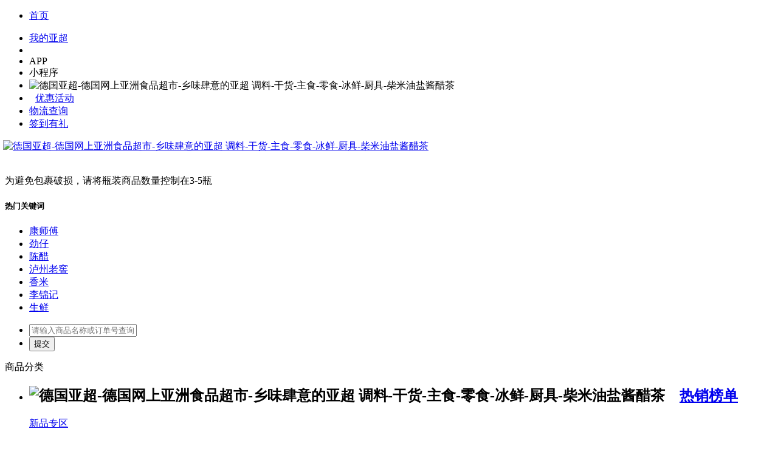

--- FILE ---
content_type: text/html; charset=utf-8
request_url: https://www.yachao.de/article.php?cat_id=-1
body_size: 41720
content:
<!DOCTYPE html PUBLIC "-//W3C//DTD XHTML 1.0 Strict//EN" "http://www.w3.org/TR/xhtml1/DTD/xhtml1-transitional.dtd">
<html xmlns="http://www.w3.org/1999/xhtml">
<head>
<meta name="Generator" content="ECSHOP v2.7.1" />
<meta http-equiv="Content-Type" content="text/html; charset=utf-8" />
<meta name="Keywords" content="用户协议" />
<meta name="Description" content="" />
<title>用户协议_开元亚超19周年庆｜欧洲亚洲食品超市-德国|奥地利35欧起包邮（中日韩零食/生鲜）</title>
<link rel="shortcut icon" href="favicon.ico" />
<link rel="icon" href="animated_favicon.gif" type="image/gif" />
<meta name="viewport" content="initial-scale=1, maximum-scale=1">
<link href="themes/Yachao_new/style_new.css" rel="stylesheet" type="text/css" />
<script type="text/javascript" src="js/common.js"></script><script type="text/javascript" src="themes/Yachao_new/js/action.js"></script>
<script type="text/javascript" src="/themes/Yachao_new/style/js/jquery-1.8.1.min.js"></script>
<script type="text/javascript" src="/js/jquery.json-2.2.js"></script>
</head>
<body>
<link rel="stylesheet" type="text/css" href="themes/Yachao_new/style/css/style.css">
<script type="text/javascript" src="themes/Yachao_new/style/js/all.js"></script>
<script type="text/javascript">
var process_request = "正在处理您的请求...";
var btn_buy = "购买";
var is_cancel = "取消";
var select_spe = "请选择商品属性";
function top_flow_init(rec_id,num,del){
    $('.top_flow_loading').show();
    $.ajax({
        url: '/flow.php?step=get_top_flow_html',
        type: "GET",
        data:{rec_id:rec_id,num:num,del:del},
        dataType:"json",
        success: function (data) {
            $('.top_flow_loading').hide();
            $('.top_flow_new').html(data.html);
            if(data.error != ''){
                alert(data.error);
            }
        },
        error: function (err) {
            $('.top_flow_loading').hide();
        }
    });
}
$(document).ready(function () {
    top_flow_init(0,0,0);
    $(document).on("click",".goods_number_jian",function(){
        var rec_id = $(this).parent().find('.goods_number_value').attr('data-id');
        var num = $(this).parent().find('.goods_number_value').val();
        if(num <= 1){
            return false;
        }
        num--;
        $(this).parent().find('.goods_number_value').val(num);
        top_flow_init(rec_id,num,0);
    });
    $(document).on("click",".goods_number_jia",function(){
        var rec_id = $(this).parent().find('.goods_number_value').attr('data-id');
        var num = $(this).parent().find('.goods_number_value').val();
        num++;
        $(this).parent().find('.goods_number_value').val(num);
        top_flow_init(rec_id,num,0);
    });
    $(document).on("click",".goods_number_del",function(){
        var rec_id = $(this).attr('data-id');
        if (confirm('您确实要把该商品移出购物车吗？')){
            top_flow_init(rec_id,0,1);
        }
    });
});
</script>
<div class="head">
  <link rel="stylesheet" type="text/css" href="themes/Yachao_new/style/css/top_new.css?11" />
  <script type="text/javascript" src="themes/Yachao_new/style/js/top_new.js?3"></script>
  <div class="head_t">
    <div class="w_bg">
      <ul class="head_l">
        <li class="tb home member_info"><a href='/' title="">首页</a>　</li> 
      </ul>
      <ul class="head_r">
        <li><a href="user.php" title="进入会员中心">我的亚超</a></li>
        <!--<li class="tb wl"><a href="/article-14.html">物流查询</a></li>-->
<!--        <li class="tb gw"><a href="/flow.php">购物车</a> 0件<i></i></li>-->
          
        <li class="tb gw top_flow_new"></li>
		<li class="tb shouji">APP<div class="caidan" style="display: none;">
			<table width="300" border="0" cellspacing="0" cellpadding="0">
			  <tbody>
				<tr>
				  <td align="center"><img src="/themes/Yachao/style/images/app/all_app.png?2" width="96" height="97" alt="德国亚超-德国网上亚洲食品超市-乡味肆意的亚超  调料-干货-主食-零食-冰鲜-厨具-柴米油盐酱醋茶" style="
				width: 100px;
				height: auto;
			"></td>
				</tr>
				<tr>
				  <td align="center"><a href="/apps.html" target="_blank">IOS/Android</a></td>
				</tr>
			  </tbody>
			</table>
			</div>
        </li>
        <li class="tb shouji" style="background-position: 4px center;background-image: url(/themes/Yachao/style/images/index/xcx.png?1);">小程序<div class="caidan" style="display: none;"><img src="/themes/Yachao/style/images/index/mini.jpg?1" alt="德国亚超-德国网上亚洲食品超市-乡味肆意的亚超  调料-干货-主食-零食-冰鲜-厨具-柴米油盐酱醋茶"></div>
        </li>
<!--        <li class="tb shouji">手机版-->
<!--          <div class="caidan"><img src="/themes/Yachao/style/images/index/mobile.png?1" width="96" height="97" alt="德国亚超-德国网上亚洲食品超市-乡味肆意的亚超  调料-干货-主食-零食-冰鲜-厨具-柴米油盐酱醋茶"></div>-->
<!--        </li>-->
		<li class="tb weixin">
			<div class="caidan"><img src="/themes/Yachao/style/images/index/kyycwx2.png?1" width="650" height="160" alt="德国亚超-德国网上亚洲食品超市-乡味肆意的亚超  调料-干货-主食-零食-冰鲜-厨具-柴米油盐酱醋茶"></div>
        </li>
<!--		<li class="tb sina"><a href="http://www.weibo.com/yachaode" target="_blank"></a>-->
<!--			<div class="caidan"><img src="\themes\Yachao\style\images\index\weibo.gif" title="德国亚超微博二维码" alt="德国亚超微博二维码" width="96" height="97">亚超微博二维码</div>-->
<!--        </li>-->
      <li style="padding-left: 10px;"><a href="/article_news.php?id=19" title="优惠活动">优惠活动</a></li>
          <li class="header_wuliu"><a href="/express.php">物流查询</a><i></i></li>
          <li class="header_qd">
              <a href="/signin.php">签到有礼</a>
          </li>
<!--        <li class="kf">客户服务<i></i>-->
<!--          <div class="caidan">-->
<!--              <a href="/article_cat.php?id=19">文章列表</a>-->
<!--              <a href="/article.php?id=28" target="_blank">常见问题</a>-->
<!--              <a href="article.php?id=189" target="_blank" rel="nofollow">售后服务</a>-->
<!--            &lt;!&ndash;<a href="#" target="_blank" rel="nofollow">在线客服</a>-->
<!--            <a href="http://list.qq.com/cgi-bin/qf_invite?id=8748a86561985cfd6379eabd38cb4a73955824d46a3d165f" target="_blank" rel="nofollow">新货订阅</a> &ndash;&gt; <a href="mailto:info@yachao.de" title="info@yachao.de" alt="info@yachao.de">客服邮箱</a> </div>-->
<!--        </li>-->
<!--        <li class="tb d_map">网站导航<i></i>-->
<!--          <div class="caidan">-->
<!--            <dl>-->
<!--              <dt>特色栏目</dt>-->
<!--              <dd> &lt;!&ndash;<a target="_blank" href="http://www.outao.eu">海淘转运</a>&ndash;&gt; <a target="_blank" href="http://www.joy.eu">JOY商城</a> <a target="_blank" href="http://www.kaiyuan.eu">欧洲旅游</a> &lt;!&ndash;<a target="_blank" href="http://dhl.kaiyuan.eu">包裹单</a> &ndash;&gt;</dd>-->
<!--            </dl>-->
<!--            <dl>-->
<!--              <dt>企业服务</dt>-->
<!--              <dd>-->
<!--                <div><a target="_blank" href="http://www.hipp.de/">Hipp官网</a></div>-->
<!--                <div><a target="_blank" href="http://www.aptaforum.de/">Aptamil官网</a></div>-->
<!--              </dd>-->
<!--            </dl>-->
<!--            <dl>-->
<!--              <dt>相关网站</dt>-->
<!--              <dd> <a target="_blank" href="http://www.kaiyuan.de">开元网</a> <a target="_blank" href="http://www.kaiyuan.eu">开元旅游</a> &lt;!&ndash;<a target="_blank" href="http://www.outao.eu">欧淘网</a>&ndash;&gt; </dd>-->
<!--            </dl>-->
<!--          </div>-->
<!--        </li>-->
      </ul>
  </div>
    </div>
  <div class="header">
    <div class="w_bg"> 
      <div class="logo"><a href="/"><img src="/themes/Yachao_new/style/images/index/log_new.jpg?123" style="margin-left: -3px;" alt="德国亚超-德国网上亚洲食品超市-乡味肆意的亚超  调料-干货-主食-零食-冰鲜-厨具-柴米油盐酱醋茶" ></a></div>
	  <div class="t_zhuanti">
	  	  <a href="/index.php?ad=126&nomobi=1&st=ad_all&url=d3d3LnlhY2hhby5kZS9jYXRlZ29yeS5waHA/aWQ9MTAwMw==" target="_blank">
	  <img title="" alt="" class="ot_gg" src="data/afficheimg/20240702sknhht.jpg" >
	  </a>
	  
	  			  </div>
	  	  <div class="t_zhuanti" >
	  <a href="/index.php?ad=137&nomobi=1&st=ad_all&url=d3d3LnlhY2hhby5kZS9leGNoYW5nZS5waHA=" target="_blank">
	  <img title="" alt="" class="ot_gg" src="data/afficheimg/20240702xigccb.jpg" >
	  </a>
	  </div>
	  
				        <div class="search">
          <div class="s_t_xiaoxi">为避免包裹破损，请将瓶装商品数量控制在3-5瓶</div>
          <div class="xialx">
            <div class="hot_search">
              <h5><i></i>热门关键词</h5>
              <ul>
                				<li><a href="search.php?keywords=康师傅" title="康师傅">康师傅</a></li>
								<li><a href="search.php?keywords=劲仔" title="劲仔">劲仔</a></li>
								<li><a href="search.php?keywords=陈醋" title="陈醋">陈醋</a></li>
								<li><a href="search.php?keywords=泸州老窖" title="泸州老窖">泸州老窖</a></li>
								<li><a href="search.php?keywords=香米" title="香米">香米</a></li>
								<li><a href="search.php?keywords=李锦记" title="李锦记">李锦记</a></li>
								<li><a href="search.php?keywords=生鲜" title="生鲜">生鲜</a></li>
				              </ul>
              <div class="HackBox"></div>
            </div>
            <input type="hidden" value="" id="check_show" />
            <!--<div class="gongnengn">
            <ul>
			
              <li><a href="/article-14.html"><i class="ix1"></i>物流查询</a></li>
              
			  <li><a href="#"><i class="ix2"></i>浏览记录</a></li>
              <li><a href="#"><i class="ix3"></i>猜我喜欢</a></li>
			  
            </ul>
            <div class="HackBox"></div>
          </div>-->
            <div id="order_show_info" style="margin:10px auto; width:90%;color:#7a7a7a;line-height: 27px;display:none;">
            </div><span style="display:none" class="key_def">正在获取订单信息，请稍后...</span>
          </div>
          <form action="search.php" method="get">
            <ul class="searchk">
              <li class="search1">
                <input type="text" name="keywords" id="textfield" placeholder="请输入商品名称或订单号查询..."
                  class="search_keywords">
              </li>
              <li class="tb search2">
                <input class="tb search_btn" type="submit" name="button" id="button" value="提交">
              </li>
            </ul>
          </form>
        </div>
      </div>
  </div>
	
	
  <div class="nav">
    <div class="w_bg">
      <div class="inav">
        <div class="iinav">商品分类<i></i></div>
        <div class="xnav">
          <ul>
                                    <li>
				
			  <h2>
			  <i></i>
              <img src="data/afficheimg/20210525oswinn.png" style="width:36px;height:36px;" alt="德国亚超-德国网上亚洲食品超市-乡味肆意的亚超  调料-干货-主食-零食-冰鲜-厨具-柴米油盐酱醋茶" >　<a href="category.php?id=980">热销榜单</a>
			  </h2>
              <div class="i_nav"> 
                <div class="subitem">
                                  <dl>
                    <dt> <a href="category.php?id=978">新品专区</a></dt>
                    <dd> 
                                        </dd>
                  </dl>
                                  <dl>
                    <dt> <a href="category.php?id=369">特价临期区</a></dt>
                    <dd> 
                                        </dd>
                  </dl>
                                  <dl>
                    <dt> <a href="category.php?id=204">热卖专区</a></dt>
                    <dd> 
                                        </dd>
                  </dl>
                                </div>
                <div class="i_cat">
                  <dl class="i_prom">
                    <!--<dt>促销活动</dt>
                    <dd> -->
                                        <!--</dd>-->
                  </dl>
                </div>
              </div>
			</li>
                                                <li>
				
			  <h2>
			  <i></i>
              <img src="data/afficheimg/20210720fmwgym.png" style="width:36px;height:36px;" alt="德国亚超-德国网上亚洲食品超市-乡味肆意的亚超  调料-干货-主食-零食-冰鲜-厨具-柴米油盐酱醋茶" >　<a href="category.php?id=988">休闲零食</a>
			  </h2>
              <div class="i_nav"> 
                <div class="subitem">
                                  <dl>
                    <dt> <a href="category.php?id=989">膨化食品</a></dt>
                    <dd> 
                                        </dd>
                  </dl>
                                  <dl>
                    <dt> <a href="category.php?id=993">饼干糕点</a></dt>
                    <dd> 
                                        </dd>
                  </dl>
                                  <dl>
                    <dt> <a href="category.php?id=996">辣条豆制</a></dt>
                    <dd> 
                                        </dd>
                  </dl>
                                  <dl>
                    <dt> <a href="category.php?id=997">蜜饯坚果</a></dt>
                    <dd> 
                                        </dd>
                  </dl>
                                </div>
                <div class="i_cat">
                  <dl class="i_prom">
                    <!--<dt>促销活动</dt>
                    <dd> -->
                                        <!--</dd>-->
                  </dl>
                </div>
              </div>
			</li>
                                                <li>
				
			  <h2>
			  <i></i>
              <img src="data/afficheimg/20210720murhra.png" style="width:36px;height:36px;" alt="德国亚超-德国网上亚洲食品超市-乡味肆意的亚超  调料-干货-主食-零食-冰鲜-厨具-柴米油盐酱醋茶" >　<a href="category.php?id=998">粮油调味</a>
			  </h2>
              <div class="i_nav"> 
                <div class="subitem">
                                  <dl>
                    <dt> <a href="category.php?id=999">火锅专栏</a></dt>
                    <dd> 
                                        </dd>
                  </dl>
                                  <dl>
                    <dt> <a href="category.php?id=1000">调味品类</a></dt>
                    <dd> 
                                        </dd>
                  </dl>
                                  <dl>
                    <dt> <a href="category.php?id=1003">李锦记调味</a></dt>
                    <dd> 
                                        </dd>
                  </dl>
                                  <dl>
                    <dt> <a href="category.php?id=1033">豆瓣辣椒酱</a></dt>
                    <dd> 
                                        </dd>
                  </dl>
                                  <dl>
                    <dt> <a href="category.php?id=1057">调味底料</a></dt>
                    <dd> 
                                        </dd>
                  </dl>
                                </div>
                <div class="i_cat">
                  <dl class="i_prom">
                    <!--<dt>促销活动</dt>
                    <dd> -->
                                        <!--</dd>-->
                  </dl>
                </div>
              </div>
			</li>
                                                <li>
				
			  <h2>
			  <i></i>
              <img src="data/afficheimg/20210720nyhedv.png" style="width:36px;height:36px;" alt="德国亚超-德国网上亚洲食品超市-乡味肆意的亚超  调料-干货-主食-零食-冰鲜-厨具-柴米油盐酱醋茶" >　<a href="category.php?id=1023">生鲜冷冻</a>
			  </h2>
              <div class="i_nav"> 
                <div class="subitem">
                                  <dl>
                    <dt> <a href="category.php?id=1025">生鲜蔬菜</a></dt>
                    <dd> 
                                        </dd>
                  </dl>
                                  <dl>
                    <dt> <a href="category.php?id=1026">海鲜肉类</a></dt>
                    <dd> 
                                        </dd>
                  </dl>
                                  <dl>
                    <dt> <a href="category.php?id=1027">速食冻品</a></dt>
                    <dd> 
                                        </dd>
                  </dl>
                                </div>
                <div class="i_cat">
                  <dl class="i_prom">
                    <!--<dt>促销活动</dt>
                    <dd> -->
                                        <!--</dd>-->
                  </dl>
                </div>
              </div>
			</li>
                                                <li>
				
			  <h2>
			  <i></i>
              <img src="data/afficheimg/20210720ygiwkh.png" style="width:36px;height:36px;" alt="德国亚超-德国网上亚洲食品超市-乡味肆意的亚超  调料-干货-主食-零食-冰鲜-厨具-柴米油盐酱醋茶" >　<a href="category.php?id=1004">酒水乳饮</a>
			  </h2>
              <div class="i_nav"> 
                <div class="subitem">
                                  <dl>
                    <dt> <a href="category.php?id=1059">好喝畅饮</a></dt>
                    <dd> 
                                        </dd>
                  </dl>
                                  <dl>
                    <dt> <a href="category.php?id=1005">酒类</a></dt>
                    <dd> 
                                        </dd>
                  </dl>
                                  <dl>
                    <dt> <a href="category.php?id=1008">泸州老窖</a></dt>
                    <dd> 
                                        </dd>
                  </dl>
                                  <dl>
                    <dt> <a href="category.php?id=1054">舍得·酒业</a></dt>
                    <dd> 
                                        </dd>
                  </dl>
                                </div>
                <div class="i_cat">
                  <dl class="i_prom">
                    <!--<dt>促销活动</dt>
                    <dd> -->
                                        <!--</dd>-->
                  </dl>
                </div>
              </div>
			</li>
                                                <li>
				
			  <h2>
			  <i></i>
              <img src="data/afficheimg/20210720icpmcc.png" style="width:36px;height:36px;" alt="德国亚超-德国网上亚洲食品超市-乡味肆意的亚超  调料-干货-主食-零食-冰鲜-厨具-柴米油盐酱醋茶" >　<a href="category.php?id=1009">方便速食</a>
			  </h2>
              <div class="i_nav"> 
                <div class="subitem">
                                  <dl>
                    <dt> <a href="category.php?id=1011">方便面类</a></dt>
                    <dd> 
                                        </dd>
                  </dl>
                                  <dl>
                    <dt> <a href="category.php?id=1014">螺蛳粉</a></dt>
                    <dd> 
                                        </dd>
                  </dl>
                                  <dl>
                    <dt> <a href="category.php?id=1036">面食米粉</a></dt>
                    <dd> 
                                        </dd>
                  </dl>
                                  <dl>
                    <dt> <a href="category.php?id=1039">腌制食品</a></dt>
                    <dd> 
                                        </dd>
                  </dl>
                                </div>
                <div class="i_cat">
                  <dl class="i_prom">
                    <!--<dt>促销活动</dt>
                    <dd> -->
                                        <!--</dd>-->
                  </dl>
                </div>
              </div>
			</li>
                                                <li>
				
			  <h2>
			  <i></i>
              <img src="data/afficheimg/20210720adiswi.png" style="width:36px;height:36px;" alt="德国亚超-德国网上亚洲食品超市-乡味肆意的亚超  调料-干货-主食-零食-冰鲜-厨具-柴米油盐酱醋茶" >　<a href="category.php?id=1015">干货食材</a>
			  </h2>
              <div class="i_nav"> 
                <div class="subitem">
                                  <dl>
                    <dt> <a href="category.php?id=1016">五谷杂粮</a></dt>
                    <dd> 
                                        </dd>
                  </dl>
                                  <dl>
                    <dt> <a href="category.php?id=1018">干货品类</a></dt>
                    <dd> 
                                        </dd>
                  </dl>
                                  <dl>
                    <dt> <a href="category.php?id=1035">大米糯米</a></dt>
                    <dd> 
                                        </dd>
                  </dl>
                                </div>
                <div class="i_cat">
                  <dl class="i_prom">
                    <!--<dt>促销活动</dt>
                    <dd> -->
                                        <!--</dd>-->
                  </dl>
                </div>
              </div>
			</li>
                                                <li>
				
			  <h2>
			  <i></i>
              <img src="data/afficheimg/20210720fnawjw.png" style="width:36px;height:36px;" alt="德国亚超-德国网上亚洲食品超市-乡味肆意的亚超  调料-干货-主食-零食-冰鲜-厨具-柴米油盐酱醋茶" >　<a href="category.php?id=1028">生活专区</a>
			  </h2>
              <div class="i_nav"> 
                <div class="subitem">
                                  <dl>
                    <dt> <a href="category.php?id=1042">箱包专区</a></dt>
                    <dd> 
                                        </dd>
                  </dl>
                                  <dl>
                    <dt> <a href="category.php?id=1030">生活用品</a></dt>
                    <dd> 
                                        </dd>
                  </dl>
                                  <dl>
                    <dt> <a href="category.php?id=1052">品牌报关合作</a></dt>
                    <dd> 
                                        </dd>
                  </dl>
                                </div>
                <div class="i_cat">
                  <dl class="i_prom">
                    <!--<dt>促销活动</dt>
                    <dd> -->
                                        <!--</dd>-->
                  </dl>
                </div>
              </div>
			</li>
                                                <li>
				
			  <h2>
			  <i></i>
              <img src="data/afficheimg/20200327aknwtv.jpg" style="width:36px;height:36px;" alt="德国亚超-德国网上亚洲食品超市-乡味肆意的亚超  调料-干货-主食-零食-冰鲜-厨具-柴米油盐酱醋茶" >　<a href="category.php?id=854">熟食美味</a>
			  </h2>
              <div class="i_nav"> 
                <div class="subitem">
                                  <dl>
                    <dt> <a href="category.php?id=985">丁姐卤味</a></dt>
                    <dd> 
                                        </dd>
                  </dl>
                                  <dl>
                    <dt> <a href="category.php?id=1038">腊味居</a></dt>
                    <dd> 
                                        </dd>
                  </dl>
                                  <dl>
                    <dt> <a href="category.php?id=1045">真空熟食</a></dt>
                    <dd> 
                                        </dd>
                  </dl>
                                </div>
                <div class="i_cat">
                  <dl class="i_prom">
                    <!--<dt>促销活动</dt>
                    <dd> -->
                                        <!--</dd>-->
                  </dl>
                </div>
              </div>
			</li>
                                                <li>
				
			  <h2>
			  <i></i>
              <img src="data/afficheimg/20220526urcumh.png" style="width:36px;height:36px;" alt="德国亚超-德国网上亚洲食品超市-乡味肆意的亚超  调料-干货-主食-零食-冰鲜-厨具-柴米油盐酱醋茶" >　<a href="category.php?id=1046">品牌好物</a>
			  </h2>
              <div class="i_nav"> 
                <div class="subitem">
                                  <dl>
                    <dt> <a href="category.php?id=1043">RELX 悦刻</a></dt>
                    <dd> 
                                        </dd>
                  </dl>
                                  <dl>
                    <dt> <a href="category.php?id=1047">Breo倍轻松</a></dt>
                    <dd> 
                                        </dd>
                  </dl>
                                </div>
                <div class="i_cat">
                  <dl class="i_prom">
                    <!--<dt>促销活动</dt>
                    <dd> -->
                                        <!--</dd>-->
                  </dl>
                </div>
              </div>
			</li>
                        
            <li>
            <h2>
              <i></i>
              <img src="data/afficheimg/20230106wmlqpf.png" style="width:36px;height:36px;" alt="积分商城" >
              <a href="/exchange.php">积分商城</a>
              </h2>
              </li>
            <div class="HackBox"></div>
          </ul>
        </div>
      </div>
      <a class="r_back_home m" href="/"></a>
      <div class="rnav">
        <ul>
		<li class="rnav_home"><a href="/" title="首页">首页</a></li>
		          <li><a href="category.php?id=980" >热销榜单</a>
		  </li>
		          <li><a href="category.php?id=978" >新品专区</a>
		  </li>
		          <li><a href="https://www.yachao.de/category.php?id=369" >特价区</a>
		  </li>
		          <li><a href="category.php?id=1004" >酒水乳饮</a>
		  </li>
		          <li><a href="category.php?id=999" >火锅专栏</a>
		  </li>
		          <li><a href="category.php?id=1023" >生鲜冷冻</a>
		  </li>
		          <li><a href="category.php?id=1009" >方便速食</a>
		  </li>
				<li><a href="/exchange.php">积分商城</a></li>
        </ul>
      </div>
      <div class="h_news">
        <h3>快讯:</h3>
        <i class="but_up"></i><i class="but_down"></i>
        <div class="gundong">
          <ul>
		              <li><a href="article.php?id=377" title="白酒买六送一！新春特惠">白酒买六送一！新春特惠</a></li>
		             <li><a href="article.php?id=376" title="2026年货开门红-全场无门槛九折|买泸州老窖+舍得白酒满4...">2026年货开门红-全场无门槛九折|买泸州老窖+舍得白酒满4...</a></li>
		             <li><a href="article.php?id=375" title="开元亚超奥地利站，满49即可包邮">开元亚超奥地利站，满49即可包邮</a></li>
		             <li><a href="article.php?id=374" title="19周年庆-【双十二-圣诞】狂欢盛典！全场0门槛9折！">19周年庆-【双十二-圣诞】狂欢盛典！全场0门槛9折！</a></li>
		             <li><a href="article.php?id=373" title="2026最新欧洲运费价格">2026最新欧洲运费价格</a></li>
		             <li><a href="article.php?id=372" title="黑五狂欢继续！全场无门槛！低至87折起！">黑五狂欢继续！全场无门槛！低至87折起！</a></li>
		             <li><a href="article.php?id=371" title="【开元亚超双11狂欢+19周年庆】 超值87%折扣盛宴来袭！...">【开元亚超双11狂欢+19周年庆】 超值87%折扣盛宴来袭！...</a></li>
		             <li><a href="article.php?id=370" title="全场满减活动开始|49-5|89-9|129-14|德国35...">全场满减活动开始|49-5|89-9|129-14|德国35...</a></li>
		             <li><a href="article.php?id=369" title="开元亚超*李锦记中秋活动">开元亚超*李锦记中秋活动</a></li>
		             <li><a href="article.php?id=368" title="开元亚超*泸州老窖中秋满减活动！">开元亚超*泸州老窖中秋满减活动！</a></li>
		           </ul>
        </div>
      </div>
    </div>
  </div>
<div class="nav_new">
  <div class="bg">
    <ul>
      <li class="nav_new_xljt">
    商品分类 </li>
    
    <li><a href="/">首页</a></li>
	    <li><a href="category.php?id=980" >热销榜单</a></li>
	    <li><a href="category.php?id=978" >新品专区</a></li>
	    <li><a href="https://www.yachao.de/category.php?id=369" >特价区</a></li>
	    <li><a href="category.php?id=1004" >酒水乳饮</a></li>
	    <li><a href="category.php?id=999" >火锅专栏</a></li>
	    <li><a href="category.php?id=1023" >生鲜冷冻</a></li>
	    <li><a href="category.php?id=1009" >方便速食</a></li>
		<li><a href="/exchange.php">积分商城</a></li>
  </ul>
  </div>
</div>
<script>
  $(function(){
    $(".nav_new_xljt,.nav_new_xl").hover(function(){
      $(".nav_new_xl").show()
    },function(){
      $(".nav_new_xl").hide()
    })
  })
</script> 
<div class="nav_new_xl">
  <div class="nav_new_kin">
    <div class="bg">
	                  <dl>
        <dt><a href="category.php?id=980">热销榜单</a></dt>
		        <dd><a href="category.php?id=978">新品专区</a></dd>
		        <dd><a href="category.php?id=369">特价临期区</a></dd>
		        <dd><a href="category.php?id=204">热卖专区</a></dd>
		
      </dl>
	  	                  <dl>
        <dt><a href="category.php?id=988">休闲零食</a></dt>
		        <dd><a href="category.php?id=989">膨化食品</a></dd>
		        <dd><a href="category.php?id=993">饼干糕点</a></dd>
		        <dd><a href="category.php?id=996">辣条豆制</a></dd>
		        <dd><a href="category.php?id=997">蜜饯坚果</a></dd>
		
      </dl>
	  	                  <dl>
        <dt><a href="category.php?id=998">粮油调味</a></dt>
		        <dd><a href="category.php?id=999">火锅专栏</a></dd>
		        <dd><a href="category.php?id=1000">调味品类</a></dd>
		        <dd><a href="category.php?id=1003">李锦记调味</a></dd>
		        <dd><a href="category.php?id=1033">豆瓣辣椒酱</a></dd>
		        <dd><a href="category.php?id=1057">调味底料</a></dd>
		
      </dl>
	  	                  <dl>
        <dt><a href="category.php?id=1023">生鲜冷冻</a></dt>
		        <dd><a href="category.php?id=1025">生鲜蔬菜</a></dd>
		        <dd><a href="category.php?id=1026">海鲜肉类</a></dd>
		        <dd><a href="category.php?id=1027">速食冻品</a></dd>
		
      </dl>
	  	                  <dl>
        <dt><a href="category.php?id=1004">酒水乳饮</a></dt>
		        <dd><a href="category.php?id=1059">好喝畅饮</a></dd>
		        <dd><a href="category.php?id=1005">酒类</a></dd>
		        <dd><a href="category.php?id=1008">泸州老窖</a></dd>
		        <dd><a href="category.php?id=1054">舍得·酒业</a></dd>
		
      </dl>
	  	                  <dl>
        <dt><a href="category.php?id=1009">方便速食</a></dt>
		        <dd><a href="category.php?id=1011">方便面类</a></dd>
		        <dd><a href="category.php?id=1014">螺蛳粉</a></dd>
		        <dd><a href="category.php?id=1036">面食米粉</a></dd>
		        <dd><a href="category.php?id=1039">腌制食品</a></dd>
		
      </dl>
	  	                  <dl>
        <dt><a href="category.php?id=1015">干货食材</a></dt>
		        <dd><a href="category.php?id=1016">五谷杂粮</a></dd>
		        <dd><a href="category.php?id=1018">干货品类</a></dd>
		        <dd><a href="category.php?id=1035">大米糯米</a></dd>
		
      </dl>
	  	                  <dl>
        <dt><a href="category.php?id=1028">生活专区</a></dt>
		        <dd><a href="category.php?id=1042">箱包专区</a></dd>
		        <dd><a href="category.php?id=1030">生活用品</a></dd>
		        <dd><a href="category.php?id=1052">品牌报关合作</a></dd>
		
      </dl>
	  	                  <dl>
        <dt><a href="category.php?id=854">熟食美味</a></dt>
		        <dd><a href="category.php?id=985">丁姐卤味</a></dd>
		        <dd><a href="category.php?id=1038">腊味居</a></dd>
		        <dd><a href="category.php?id=1045">真空熟食</a></dd>
		
      </dl>
	  	                  <dl>
        <dt><a href="category.php?id=1046">品牌好物</a></dt>
		        <dd><a href="category.php?id=1043">RELX 悦刻</a></dd>
		        <dd><a href="category.php?id=1047">Breo倍轻松</a></dd>
		
      </dl>
	  	
    </div>
  </div>
</div>
    </div>
 
<div class="anew_kf">
    <ul>
      <li class="anew_kf_qq">
		<div class="anew_kf_t">
		<span class="anew_jt"></span>
        <h2>微信客服</h2>
        <p><img src="themes/Yachao_new/images/kf_ewm_2.jpg?v=2021" width="96" height="97"></p>
		<h2>企业微信</h2>
		<p><img src="themes/Yachao_new/images/kf_ewm.jpg?v=2021" width="96" height="97"></p>
		<p style="font-size: 12px;">微信客服号 kaiyuanyachao<br/>（扫描如有异常，请手动输入添加）</p>
		</div>
		</li>
      <li class="anew_kf_time" title="工作时间">
        <div class="anew_kf_t"><span class="anew_jt"></span>
          <h2>工作时间（德国时间）</h2>
          <p>周一至周五7:00-16:00</p>
        </div><a href="#"></a>
      </li>
      <li class="anew_kf_mail" title="邮箱">
        <div class="anew_kf_t"><span class="anew_jt"></span>
          <h2>德国亚超邮箱</h2>
          <p><a href="mailto:info@yachao.de">售前售后投诉：<br />info@yachao.de</a></p>
          <p style="display:none;"><a href="mailto:newsletter@yachao.de">新闻邮件订阅/退订：<br />newsletter@yachao.de</a></p>
        </div>
      </li>
      <li class="anew_kf_kd">
        <div class="anew_kf_t"><span class="anew_jt"></span>
          <h2>物流查询（输入运单号）：</h2>
          <p>
          </p> 
          <form action="express.php" target="_blank" method="post">
            <input class="kd_text" type="text" placeholder="自动识别物流类型" name="num">
            <input type="hidden" name="source" value="auto">
            <input class="kd_submit" type="submit" value="查询">
          </form>
          <p></p>
        </div>
      </li>
      <li class="anew_kf_tel" title="咨询热线">
        <div class="anew_kf_t">
          <h2>咨询热线</h2>
          <p>49(0)89-416159091(中文) </p>
        </div>
      </li>
      <li class="anew_kf_qq">
      		<div class="anew_kf_t">
      		<span class="anew_jt"></span>
              <h2>微信小程序</h2>
              <p><img src="themes/Yachao_new/images/kf_ewm_3.jpg?v=2023" width="96" height="97"></p>
              <h2>IOS/Android</h2>
            <p><img src="/themes/Yachao/style/images/app/all_app.png?2" width="96" height="97"></p>
      		</div>
      		</li>
    </ul>
  </div>
<div class="block">
<div class="ur_here">
当前位置: <a href=".">首页</a> <code>&gt;</code> 用户协议</div>
</div>
<div class="block blank clearfix">
    <div class="modTit1">
   <h2 class="LPor">  
   用户协议   </h2>
 </div>
 <div style="font-size:14px;">
        <div><img src="/images/upload/Image/230322092011020462910pz8tk4gv6.jpg" width="900" height="3018" alt="" /></div>
<div id="gtx-trans" style="position: absolute; left: 787px; top: -21px;">&nbsp;</div>     </div>
</div>
<div class="footer" style="margin-top:20px;">
  <div class="shengmingw">
    <div class="w_bg">
      <style>
        .footer_shengming{padding-bottom: 30px;}
        .footer_shengming li{display: inline-block;     width: 24.7%; text-align: center; font-size: 20px; font-weight: bold; color: #444444;}
        .footer_shengming li img{vertical-align: middle; margin-right: 5px;}
        @media only screen and (max-width: 800px){
          .footer_shengming li{width: 49%; padding-bottom: 25px; text-align: center; font-size: 16px; font-weight: normal;}
          .footer_shengming li img{display: block; clear: both; margin: 0 auto;}
        }
      </style>
      <div class="footer_shengming">
        <ul>
          <li>
            <img src="themes/Yachao_new/style/images/ff1.png">极速发货，极速配送
          </li>
          <li>
            <img src="themes/Yachao_new/style/images/ff2.png">售后无忧，精致服务
          </li>
          <li>
            <img src="themes/Yachao_new/style/images/ff3.png">品类齐全，品质保障
          </li>
          <li>
            <img src="themes/Yachao_new/style/images/ff4.png">会员系统，低至85折
          </li>
        </ul>
      </div>
      <div class="foot_nav">
        <div class="f_nav_l">
		  
		          <dl>
		    <dt>配送方式</dt>
		              <dd><a href="article.php?id=25" title="德国境内快递">德国境内快递</a></dd>
		              <dd><a href="article.php?id=178" title="欧洲配送信息">欧洲配送信息</a></dd>
		            </dl>
				  
		          <dl>
		    <dt>购物指南</dt>
		              <dd><a href="article.php?id=225" title="关于积分与discount码">关于积分与discount码</a></dd>
		              <dd><a href="article.php?id=252" title="新用户首单即送优惠码">新用户首单即送优惠码</a></dd>
		              <dd><a href="article.php?id=318" title="买赠专区优惠活动说明">买赠专区优惠活动说明</a></dd>
		              <dd><a href="article.php?id=319" title="会员等级说明">会员等级说明</a></dd>
		            </dl>
				  
		          <dl>
		    <dt>招商入驻</dt>
		              <dd><a href="article.php?id=320" title="品牌合作入驻">品牌合作入驻</a></dd>
		            </dl>
				  
		          <dl>
		    <dt>免责声明</dt>
		              <dd><a href="article.php?id=321" title="用户协议免责声明">用户协议免责声明</a></dd>
		            </dl>
				  
		          <dl>
		    <dt>售后服务</dt>
		              <dd><a href="article.php?id=183" title="关于邮寄 缺货等问题">关于邮寄 缺货等问题</a></dd>
		              <dd><a href="article.php?id=191" title="售后问题处理">售后问题处理</a></dd>
		            </dl>
				        </div>
		        <div class="f_nav_r">
          <p><img src="\themes\Yachao\style\images\index\ewm.jpg" title="德国亚超微信二维码" alt="德国亚超微信二维码">关注微信 </p>
          <p> 随时随地 </p>
          <p>知晓优惠</p>
        </div>
          <div class="f_nav_r">
            <p><img src="\themes\Yachao_new\style\images\index\ewm3.jpg" title="小红书号" alt="小红书号">小红书号 </p>
            <p> 随时随地 </p>
            <p>获取红包</p>
          </div>
		      </div>
    </div>
    <div class="HackBox"></div>
  </div>
    <div class="footer_nav">
    <a href="article.php?cat_id=-1"  target="_blank" >市场规范</a>
    　|　
      <a href="article.php?id=4"  target="_blank" >联系方式</a>
    　|　
      <a href="article.php?id=5"  target="_blank" >关于我们</a>
    　|　
      <a href="https://www.anseltravel.com"  target="_blank" >安赛尔旅行社</a>
    　|　
      <a href="https://www.kaytrip.com.tw"  target="_blank" >开元台湾</a>
    　|　
      <a href="https://www.kaytrip.com"  target="_blank" >欧洲旅游</a>
      </div>
    <div class="banquan">
    <p>&copy; 2005-2026 开元亚超 版权所有，并保留所有权利。powered by <a href="http://www.kaiyuan.de/" target="_blank">kaiyuan.de</a><br> 
      Alte Königsseer Str.35 83471 Berchtesgaden 	  	  Tel: +49(0)89-416159091 
	  	  	  E-mail: info@yachao.de	  	  <br>
	  	  </p>
  </div>
  <div class="HackBox"></div>
<!-- Global site tag (gtag.js) - Google Analytics -->
<script async src="https://www.googletagmanager.com/gtag/js?id=UA-168250708-1"></script>
<script>
  window.dataLayer = window.dataLayer || [];
  function gtag(){dataLayer.push(arguments);}
  gtag('js', new Date());
  gtag('config', 'UA-168250708-1');
</script> 
<!--
<script>
var _hmt = _hmt || [];
(function() {
  var hm = document.createElement("script");
  hm.src = "//hm.baidu.com/hm.js?36c652b15265ff28d262001f203db4a8";
  var s = document.getElementsByTagName("script")[0]; 
  s.parentNode.insertBefore(hm, s);
})();
</script>
<script>window._bd_share_config={"common":{"bdSnsKey":{},"bdText":"","bdMini":"1","bdMiniList":["qzone","tsina","weixin","sqq","fbook","twi","copy"],"bdPic":"","bdStyle":"0","bdSize":"16"},"slide":{"type":"slide","bdImg":"0","bdPos":"left","bdTop":"0"}};with(document)0[(getElementsByTagName('head')[0]||body).appendChild(createElement('script')).src='http://bdimg.share.baidu.com/static/api/js/share.js?v=89860593.js?cdnversion='+~(-new Date()/36e5)];</script> 
-->
  <!-- 
<script src="/js/lang-switcher.js?v=1.0"></script>
--></div>
<div class="nav_fanhui" onClick="javascript :history.back(-1);"><i></i></div>
</body>
</html>
